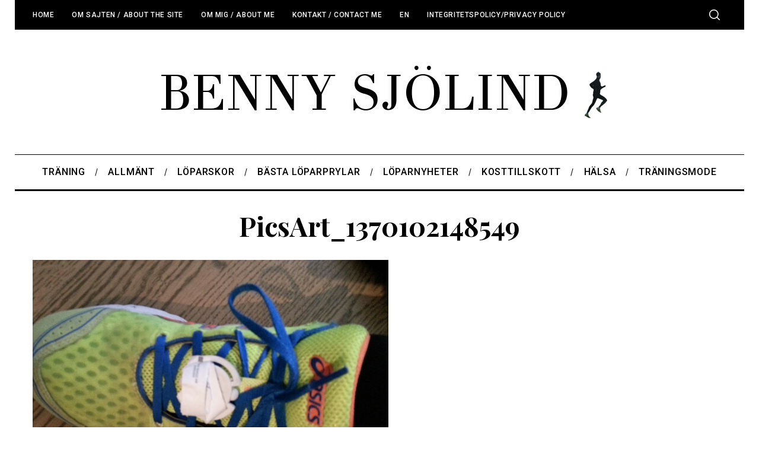

--- FILE ---
content_type: text/html; charset=utf-8
request_url: https://www.google.com/recaptcha/api2/aframe
body_size: 266
content:
<!DOCTYPE HTML><html><head><meta http-equiv="content-type" content="text/html; charset=UTF-8"></head><body><script nonce="0Sg0shPF03nWtMrHL6rPRA">/** Anti-fraud and anti-abuse applications only. See google.com/recaptcha */ try{var clients={'sodar':'https://pagead2.googlesyndication.com/pagead/sodar?'};window.addEventListener("message",function(a){try{if(a.source===window.parent){var b=JSON.parse(a.data);var c=clients[b['id']];if(c){var d=document.createElement('img');d.src=c+b['params']+'&rc='+(localStorage.getItem("rc::a")?sessionStorage.getItem("rc::b"):"");window.document.body.appendChild(d);sessionStorage.setItem("rc::e",parseInt(sessionStorage.getItem("rc::e")||0)+1);localStorage.setItem("rc::h",'1769303925945');}}}catch(b){}});window.parent.postMessage("_grecaptcha_ready", "*");}catch(b){}</script></body></html>